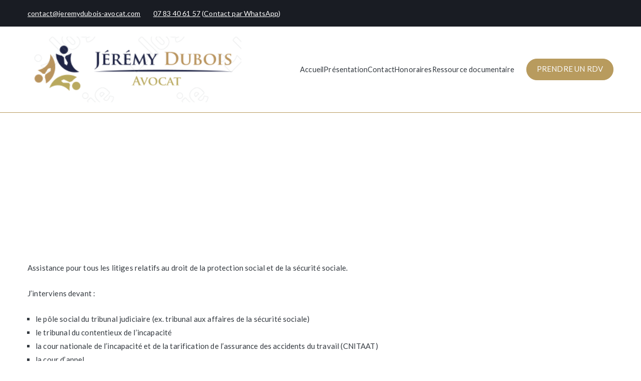

--- FILE ---
content_type: text/html; charset=UTF-8
request_url: https://jeremydubois-avocat.com/droit-de-la-protection-sociale-et-de-la-securite-sociale/
body_size: 13953
content:

<!doctype html>
		<html lang="fr-FR">
		
	<head>

				<meta charset="UTF-8">
		<meta name="viewport" content="width=device-width, initial-scale=1">
		<link rel="profile" href="http://gmpg.org/xfn/11">
		
		<meta name='robots' content='index, follow, max-image-preview:large, max-snippet:-1, max-video-preview:-1' />

	<!-- This site is optimized with the Yoast SEO plugin v22.0 - https://yoast.com/wordpress/plugins/seo/ -->
	<title>Droit de la protection sociale et de la sécurité sociale - Jérémy Dubois - Avocat</title>
	<link rel="canonical" href="https://jeremydubois-avocat.com/droit-de-la-protection-sociale-et-de-la-securite-sociale/" />
	<meta property="og:locale" content="fr_FR" />
	<meta property="og:type" content="article" />
	<meta property="og:title" content="Droit de la protection sociale et de la sécurité sociale - Jérémy Dubois - Avocat" />
	<meta property="og:description" content="Assistance pour tous les litiges relatifs au droit de la protection social et de la sécurité sociale. J’interviens devant : le pôle social du tribunal judiciaire (ex. tribunal aux affaires de la sécurité sociale) le tribunal du contentieux de l’incapacité la cour nationale de l’incapacité et de la tarification de l’assurance des accidents du travail [&hellip;]" />
	<meta property="og:url" content="https://jeremydubois-avocat.com/droit-de-la-protection-sociale-et-de-la-securite-sociale/" />
	<meta property="og:site_name" content="Jérémy Dubois - Avocat" />
	<meta property="article:modified_time" content="2022-03-07T14:05:56+00:00" />
	<meta name="twitter:card" content="summary_large_image" />
	<script type="application/ld+json" class="yoast-schema-graph">{"@context":"https://schema.org","@graph":[{"@type":"WebPage","@id":"https://jeremydubois-avocat.com/droit-de-la-protection-sociale-et-de-la-securite-sociale/","url":"https://jeremydubois-avocat.com/droit-de-la-protection-sociale-et-de-la-securite-sociale/","name":"Droit de la protection sociale et de la sécurité sociale - Jérémy Dubois - Avocat","isPartOf":{"@id":"https://jeremydubois-avocat.com/#website"},"datePublished":"2022-03-07T13:32:34+00:00","dateModified":"2022-03-07T14:05:56+00:00","breadcrumb":{"@id":"https://jeremydubois-avocat.com/droit-de-la-protection-sociale-et-de-la-securite-sociale/#breadcrumb"},"inLanguage":"fr-FR","potentialAction":[{"@type":"ReadAction","target":["https://jeremydubois-avocat.com/droit-de-la-protection-sociale-et-de-la-securite-sociale/"]}]},{"@type":"BreadcrumbList","@id":"https://jeremydubois-avocat.com/droit-de-la-protection-sociale-et-de-la-securite-sociale/#breadcrumb","itemListElement":[{"@type":"ListItem","position":1,"name":"Accueil","item":"https://jeremydubois-avocat.com/"},{"@type":"ListItem","position":2,"name":"Droit de la protection sociale et de la sécurité sociale"}]},{"@type":"WebSite","@id":"https://jeremydubois-avocat.com/#website","url":"https://jeremydubois-avocat.com/","name":"Jérémy Dubois - Avocat","description":"Avocat au barreau des Pyrénées-Orientales","publisher":{"@id":"https://jeremydubois-avocat.com/#organization"},"potentialAction":[{"@type":"SearchAction","target":{"@type":"EntryPoint","urlTemplate":"https://jeremydubois-avocat.com/?s={search_term_string}"},"query-input":"required name=search_term_string"}],"inLanguage":"fr-FR"},{"@type":"Organization","@id":"https://jeremydubois-avocat.com/#organization","name":"Jérémy Dubois - Avocat","url":"https://jeremydubois-avocat.com/","logo":{"@type":"ImageObject","inLanguage":"fr-FR","@id":"https://jeremydubois-avocat.com/#/schema/logo/image/","url":"https://jeremydubois-avocat.com/wp-content/uploads/2022/03/cropped-Logo4.png","contentUrl":"https://jeremydubois-avocat.com/wp-content/uploads/2022/03/cropped-Logo4.png","width":427,"height":131,"caption":"Jérémy Dubois - Avocat"},"image":{"@id":"https://jeremydubois-avocat.com/#/schema/logo/image/"}}]}</script>
	<!-- / Yoast SEO plugin. -->


<link rel='dns-prefetch' href='//fonts.googleapis.com' />
<link rel="alternate" type="application/rss+xml" title="Jérémy Dubois - Avocat &raquo; Flux" href="https://jeremydubois-avocat.com/feed/" />
<link rel="alternate" type="application/rss+xml" title="Jérémy Dubois - Avocat &raquo; Flux des commentaires" href="https://jeremydubois-avocat.com/comments/feed/" />
<link rel="alternate" title="oEmbed (JSON)" type="application/json+oembed" href="https://jeremydubois-avocat.com/wp-json/oembed/1.0/embed?url=https%3A%2F%2Fjeremydubois-avocat.com%2Fdroit-de-la-protection-sociale-et-de-la-securite-sociale%2F" />
<link rel="alternate" title="oEmbed (XML)" type="text/xml+oembed" href="https://jeremydubois-avocat.com/wp-json/oembed/1.0/embed?url=https%3A%2F%2Fjeremydubois-avocat.com%2Fdroit-de-la-protection-sociale-et-de-la-securite-sociale%2F&#038;format=xml" />
<style id='wp-img-auto-sizes-contain-inline-css' type='text/css'>
img:is([sizes=auto i],[sizes^="auto," i]){contain-intrinsic-size:3000px 1500px}
/*# sourceURL=wp-img-auto-sizes-contain-inline-css */
</style>
<style id='wp-emoji-styles-inline-css' type='text/css'>

	img.wp-smiley, img.emoji {
		display: inline !important;
		border: none !important;
		box-shadow: none !important;
		height: 1em !important;
		width: 1em !important;
		margin: 0 0.07em !important;
		vertical-align: -0.1em !important;
		background: none !important;
		padding: 0 !important;
	}
/*# sourceURL=wp-emoji-styles-inline-css */
</style>
<link rel='stylesheet' id='wp-block-library-css' href='https://jeremydubois-avocat.com/wp-includes/css/dist/block-library/style.min.css?ver=6.9' type='text/css' media='all' />
<style id='wp-block-heading-inline-css' type='text/css'>
h1:where(.wp-block-heading).has-background,h2:where(.wp-block-heading).has-background,h3:where(.wp-block-heading).has-background,h4:where(.wp-block-heading).has-background,h5:where(.wp-block-heading).has-background,h6:where(.wp-block-heading).has-background{padding:1.25em 2.375em}h1.has-text-align-left[style*=writing-mode]:where([style*=vertical-lr]),h1.has-text-align-right[style*=writing-mode]:where([style*=vertical-rl]),h2.has-text-align-left[style*=writing-mode]:where([style*=vertical-lr]),h2.has-text-align-right[style*=writing-mode]:where([style*=vertical-rl]),h3.has-text-align-left[style*=writing-mode]:where([style*=vertical-lr]),h3.has-text-align-right[style*=writing-mode]:where([style*=vertical-rl]),h4.has-text-align-left[style*=writing-mode]:where([style*=vertical-lr]),h4.has-text-align-right[style*=writing-mode]:where([style*=vertical-rl]),h5.has-text-align-left[style*=writing-mode]:where([style*=vertical-lr]),h5.has-text-align-right[style*=writing-mode]:where([style*=vertical-rl]),h6.has-text-align-left[style*=writing-mode]:where([style*=vertical-lr]),h6.has-text-align-right[style*=writing-mode]:where([style*=vertical-rl]){rotate:180deg}
/*# sourceURL=https://jeremydubois-avocat.com/wp-includes/blocks/heading/style.min.css */
</style>
<style id='global-styles-inline-css' type='text/css'>
:root{--wp--preset--aspect-ratio--square: 1;--wp--preset--aspect-ratio--4-3: 4/3;--wp--preset--aspect-ratio--3-4: 3/4;--wp--preset--aspect-ratio--3-2: 3/2;--wp--preset--aspect-ratio--2-3: 2/3;--wp--preset--aspect-ratio--16-9: 16/9;--wp--preset--aspect-ratio--9-16: 9/16;--wp--preset--color--black: #000000;--wp--preset--color--cyan-bluish-gray: #abb8c3;--wp--preset--color--white: #ffffff;--wp--preset--color--pale-pink: #f78da7;--wp--preset--color--vivid-red: #cf2e2e;--wp--preset--color--luminous-vivid-orange: #ff6900;--wp--preset--color--luminous-vivid-amber: #fcb900;--wp--preset--color--light-green-cyan: #7bdcb5;--wp--preset--color--vivid-green-cyan: #00d084;--wp--preset--color--pale-cyan-blue: #8ed1fc;--wp--preset--color--vivid-cyan-blue: #0693e3;--wp--preset--color--vivid-purple: #9b51e0;--wp--preset--gradient--vivid-cyan-blue-to-vivid-purple: linear-gradient(135deg,rgb(6,147,227) 0%,rgb(155,81,224) 100%);--wp--preset--gradient--light-green-cyan-to-vivid-green-cyan: linear-gradient(135deg,rgb(122,220,180) 0%,rgb(0,208,130) 100%);--wp--preset--gradient--luminous-vivid-amber-to-luminous-vivid-orange: linear-gradient(135deg,rgb(252,185,0) 0%,rgb(255,105,0) 100%);--wp--preset--gradient--luminous-vivid-orange-to-vivid-red: linear-gradient(135deg,rgb(255,105,0) 0%,rgb(207,46,46) 100%);--wp--preset--gradient--very-light-gray-to-cyan-bluish-gray: linear-gradient(135deg,rgb(238,238,238) 0%,rgb(169,184,195) 100%);--wp--preset--gradient--cool-to-warm-spectrum: linear-gradient(135deg,rgb(74,234,220) 0%,rgb(151,120,209) 20%,rgb(207,42,186) 40%,rgb(238,44,130) 60%,rgb(251,105,98) 80%,rgb(254,248,76) 100%);--wp--preset--gradient--blush-light-purple: linear-gradient(135deg,rgb(255,206,236) 0%,rgb(152,150,240) 100%);--wp--preset--gradient--blush-bordeaux: linear-gradient(135deg,rgb(254,205,165) 0%,rgb(254,45,45) 50%,rgb(107,0,62) 100%);--wp--preset--gradient--luminous-dusk: linear-gradient(135deg,rgb(255,203,112) 0%,rgb(199,81,192) 50%,rgb(65,88,208) 100%);--wp--preset--gradient--pale-ocean: linear-gradient(135deg,rgb(255,245,203) 0%,rgb(182,227,212) 50%,rgb(51,167,181) 100%);--wp--preset--gradient--electric-grass: linear-gradient(135deg,rgb(202,248,128) 0%,rgb(113,206,126) 100%);--wp--preset--gradient--midnight: linear-gradient(135deg,rgb(2,3,129) 0%,rgb(40,116,252) 100%);--wp--preset--font-size--small: 13px;--wp--preset--font-size--medium: 20px;--wp--preset--font-size--large: 36px;--wp--preset--font-size--x-large: 42px;--wp--preset--spacing--20: 0.44rem;--wp--preset--spacing--30: 0.67rem;--wp--preset--spacing--40: 1rem;--wp--preset--spacing--50: 1.5rem;--wp--preset--spacing--60: 2.25rem;--wp--preset--spacing--70: 3.38rem;--wp--preset--spacing--80: 5.06rem;--wp--preset--shadow--natural: 6px 6px 9px rgba(0, 0, 0, 0.2);--wp--preset--shadow--deep: 12px 12px 50px rgba(0, 0, 0, 0.4);--wp--preset--shadow--sharp: 6px 6px 0px rgba(0, 0, 0, 0.2);--wp--preset--shadow--outlined: 6px 6px 0px -3px rgb(255, 255, 255), 6px 6px rgb(0, 0, 0);--wp--preset--shadow--crisp: 6px 6px 0px rgb(0, 0, 0);}:root { --wp--style--global--content-size: 760px;--wp--style--global--wide-size: 1160px; }:where(body) { margin: 0; }.wp-site-blocks > .alignleft { float: left; margin-right: 2em; }.wp-site-blocks > .alignright { float: right; margin-left: 2em; }.wp-site-blocks > .aligncenter { justify-content: center; margin-left: auto; margin-right: auto; }:where(.wp-site-blocks) > * { margin-block-start: 24px; margin-block-end: 0; }:where(.wp-site-blocks) > :first-child { margin-block-start: 0; }:where(.wp-site-blocks) > :last-child { margin-block-end: 0; }:root { --wp--style--block-gap: 24px; }:root :where(.is-layout-flow) > :first-child{margin-block-start: 0;}:root :where(.is-layout-flow) > :last-child{margin-block-end: 0;}:root :where(.is-layout-flow) > *{margin-block-start: 24px;margin-block-end: 0;}:root :where(.is-layout-constrained) > :first-child{margin-block-start: 0;}:root :where(.is-layout-constrained) > :last-child{margin-block-end: 0;}:root :where(.is-layout-constrained) > *{margin-block-start: 24px;margin-block-end: 0;}:root :where(.is-layout-flex){gap: 24px;}:root :where(.is-layout-grid){gap: 24px;}.is-layout-flow > .alignleft{float: left;margin-inline-start: 0;margin-inline-end: 2em;}.is-layout-flow > .alignright{float: right;margin-inline-start: 2em;margin-inline-end: 0;}.is-layout-flow > .aligncenter{margin-left: auto !important;margin-right: auto !important;}.is-layout-constrained > .alignleft{float: left;margin-inline-start: 0;margin-inline-end: 2em;}.is-layout-constrained > .alignright{float: right;margin-inline-start: 2em;margin-inline-end: 0;}.is-layout-constrained > .aligncenter{margin-left: auto !important;margin-right: auto !important;}.is-layout-constrained > :where(:not(.alignleft):not(.alignright):not(.alignfull)){max-width: var(--wp--style--global--content-size);margin-left: auto !important;margin-right: auto !important;}.is-layout-constrained > .alignwide{max-width: var(--wp--style--global--wide-size);}body .is-layout-flex{display: flex;}.is-layout-flex{flex-wrap: wrap;align-items: center;}.is-layout-flex > :is(*, div){margin: 0;}body .is-layout-grid{display: grid;}.is-layout-grid > :is(*, div){margin: 0;}body{padding-top: 0px;padding-right: 0px;padding-bottom: 0px;padding-left: 0px;}a:where(:not(.wp-element-button)){text-decoration: underline;}:root :where(.wp-element-button, .wp-block-button__link){background-color: #32373c;border-width: 0;color: #fff;font-family: inherit;font-size: inherit;font-style: inherit;font-weight: inherit;letter-spacing: inherit;line-height: inherit;padding-top: calc(0.667em + 2px);padding-right: calc(1.333em + 2px);padding-bottom: calc(0.667em + 2px);padding-left: calc(1.333em + 2px);text-decoration: none;text-transform: inherit;}.has-black-color{color: var(--wp--preset--color--black) !important;}.has-cyan-bluish-gray-color{color: var(--wp--preset--color--cyan-bluish-gray) !important;}.has-white-color{color: var(--wp--preset--color--white) !important;}.has-pale-pink-color{color: var(--wp--preset--color--pale-pink) !important;}.has-vivid-red-color{color: var(--wp--preset--color--vivid-red) !important;}.has-luminous-vivid-orange-color{color: var(--wp--preset--color--luminous-vivid-orange) !important;}.has-luminous-vivid-amber-color{color: var(--wp--preset--color--luminous-vivid-amber) !important;}.has-light-green-cyan-color{color: var(--wp--preset--color--light-green-cyan) !important;}.has-vivid-green-cyan-color{color: var(--wp--preset--color--vivid-green-cyan) !important;}.has-pale-cyan-blue-color{color: var(--wp--preset--color--pale-cyan-blue) !important;}.has-vivid-cyan-blue-color{color: var(--wp--preset--color--vivid-cyan-blue) !important;}.has-vivid-purple-color{color: var(--wp--preset--color--vivid-purple) !important;}.has-black-background-color{background-color: var(--wp--preset--color--black) !important;}.has-cyan-bluish-gray-background-color{background-color: var(--wp--preset--color--cyan-bluish-gray) !important;}.has-white-background-color{background-color: var(--wp--preset--color--white) !important;}.has-pale-pink-background-color{background-color: var(--wp--preset--color--pale-pink) !important;}.has-vivid-red-background-color{background-color: var(--wp--preset--color--vivid-red) !important;}.has-luminous-vivid-orange-background-color{background-color: var(--wp--preset--color--luminous-vivid-orange) !important;}.has-luminous-vivid-amber-background-color{background-color: var(--wp--preset--color--luminous-vivid-amber) !important;}.has-light-green-cyan-background-color{background-color: var(--wp--preset--color--light-green-cyan) !important;}.has-vivid-green-cyan-background-color{background-color: var(--wp--preset--color--vivid-green-cyan) !important;}.has-pale-cyan-blue-background-color{background-color: var(--wp--preset--color--pale-cyan-blue) !important;}.has-vivid-cyan-blue-background-color{background-color: var(--wp--preset--color--vivid-cyan-blue) !important;}.has-vivid-purple-background-color{background-color: var(--wp--preset--color--vivid-purple) !important;}.has-black-border-color{border-color: var(--wp--preset--color--black) !important;}.has-cyan-bluish-gray-border-color{border-color: var(--wp--preset--color--cyan-bluish-gray) !important;}.has-white-border-color{border-color: var(--wp--preset--color--white) !important;}.has-pale-pink-border-color{border-color: var(--wp--preset--color--pale-pink) !important;}.has-vivid-red-border-color{border-color: var(--wp--preset--color--vivid-red) !important;}.has-luminous-vivid-orange-border-color{border-color: var(--wp--preset--color--luminous-vivid-orange) !important;}.has-luminous-vivid-amber-border-color{border-color: var(--wp--preset--color--luminous-vivid-amber) !important;}.has-light-green-cyan-border-color{border-color: var(--wp--preset--color--light-green-cyan) !important;}.has-vivid-green-cyan-border-color{border-color: var(--wp--preset--color--vivid-green-cyan) !important;}.has-pale-cyan-blue-border-color{border-color: var(--wp--preset--color--pale-cyan-blue) !important;}.has-vivid-cyan-blue-border-color{border-color: var(--wp--preset--color--vivid-cyan-blue) !important;}.has-vivid-purple-border-color{border-color: var(--wp--preset--color--vivid-purple) !important;}.has-vivid-cyan-blue-to-vivid-purple-gradient-background{background: var(--wp--preset--gradient--vivid-cyan-blue-to-vivid-purple) !important;}.has-light-green-cyan-to-vivid-green-cyan-gradient-background{background: var(--wp--preset--gradient--light-green-cyan-to-vivid-green-cyan) !important;}.has-luminous-vivid-amber-to-luminous-vivid-orange-gradient-background{background: var(--wp--preset--gradient--luminous-vivid-amber-to-luminous-vivid-orange) !important;}.has-luminous-vivid-orange-to-vivid-red-gradient-background{background: var(--wp--preset--gradient--luminous-vivid-orange-to-vivid-red) !important;}.has-very-light-gray-to-cyan-bluish-gray-gradient-background{background: var(--wp--preset--gradient--very-light-gray-to-cyan-bluish-gray) !important;}.has-cool-to-warm-spectrum-gradient-background{background: var(--wp--preset--gradient--cool-to-warm-spectrum) !important;}.has-blush-light-purple-gradient-background{background: var(--wp--preset--gradient--blush-light-purple) !important;}.has-blush-bordeaux-gradient-background{background: var(--wp--preset--gradient--blush-bordeaux) !important;}.has-luminous-dusk-gradient-background{background: var(--wp--preset--gradient--luminous-dusk) !important;}.has-pale-ocean-gradient-background{background: var(--wp--preset--gradient--pale-ocean) !important;}.has-electric-grass-gradient-background{background: var(--wp--preset--gradient--electric-grass) !important;}.has-midnight-gradient-background{background: var(--wp--preset--gradient--midnight) !important;}.has-small-font-size{font-size: var(--wp--preset--font-size--small) !important;}.has-medium-font-size{font-size: var(--wp--preset--font-size--medium) !important;}.has-large-font-size{font-size: var(--wp--preset--font-size--large) !important;}.has-x-large-font-size{font-size: var(--wp--preset--font-size--x-large) !important;}
/*# sourceURL=global-styles-inline-css */
</style>

<link rel='stylesheet' id='contact-form-7-css' href='https://jeremydubois-avocat.com/wp-content/plugins/contact-form-7/includes/css/styles.css?ver=5.8.7' type='text/css' media='all' />
<link rel='stylesheet' id='dashicons-css' href='https://jeremydubois-avocat.com/wp-includes/css/dashicons.min.css?ver=6.9' type='text/css' media='all' />
<link rel='stylesheet' id='everest-forms-general-css' href='https://jeremydubois-avocat.com/wp-content/plugins/everest-forms/assets/css/everest-forms.css?ver=2.0.6' type='text/css' media='all' />
<link rel='stylesheet' id='font-awesome-all-css' href='https://jeremydubois-avocat.com/wp-content/themes/zakra/assets/lib/font-awesome/css/all.min.css?ver=6.2.4' type='text/css' media='all' />
<link rel='stylesheet' id='font-awesome-solid-css' href='https://jeremydubois-avocat.com/wp-content/themes/zakra/assets/lib/font-awesome/css/solid.min.css?ver=6.2.4' type='text/css' media='all' />
<link rel='stylesheet' id='font-awesome-4-css' href='https://jeremydubois-avocat.com/wp-content/themes/zakra/assets/lib/font-awesome/css/font-awesome.min.css?ver=4.7.0' type='text/css' media='all' />
<link rel='stylesheet' id='zakra-style-css' href='https://jeremydubois-avocat.com/wp-content/themes/zakra/style.css?ver=3.0.9' type='text/css' media='all' />
<style id='zakra-style-inline-css' type='text/css'>
@media screen and (min-width: 768px) {.zak-primary{width:70%;}}a:hover, a:focus,
				.zak-primary-nav ul li:hover > a,
				.zak-primary-nav ul .current_page_item > a,
				.zak-entry-summary a,
				.zak-entry-meta a, .zak-post-content .zak-entry-footer a:hover,
				.pagebuilder-content a, .zak-style-2 .zak-entry-meta span,
				.zak-style-2 .zak-entry-meta a, 
				.entry-title:hover a,
				.zak-breadcrumbs .trail-items a,
				.breadcrumbs .trail-items a,
				.entry-content a,
				.edit-link a,
				.zak-footer-bar a:hover,
				.widget li a,
				#comments .comment-content a,
				#comments .reply,
				button:hover,
				.zak-button:hover,
				.zak-entry-footer .edit-link a,
				.zak-header-action .yith-wcwl-items-count .yith-wcwl-icon span,
				.pagebuilder-content a, .zak-entry-footer a,
				.zak-header-buttons .zak-header-button--2 .zak-button,
				.zak-header-buttons .zak-header-button .zak-button:hover{color:#b89b5e;}.zak-post-content .entry-button:hover .zak-icon,
				.zak-error-404 .zak-button:hover svg,
				.zak-style-2 .zak-entry-meta span .zak-icon,
				.entry-button .zak-icon{fill:#b89b5e;}blockquote, .wp-block-quote,
				button, input[type="button"],
				input[type="reset"],
				input[type="submit"],
				.wp-block-button .wp-block-button__link,
				blockquote.has-text-align-right, .wp-block-quote.has-text-align-right,
				button:hover,
				.wp-block-button .wp-block-button__link:hover,
				.zak-button:hover,
				.zak-header-buttons .zak-header-button .zak-button,
				.zak-header-buttons .zak-header-button.zak-header-button--2 .zak-button,
				.zak-header-buttons .zak-header-button .zak-button:hover{border-color:#b89b5e;}.zak-primary-nav.zak-layout-1-style-2 > ul > li.current_page_item > a::before,
				.zak-primary-nav.zak-layout-1-style-2 > ul a:hover::before,
				.zak-primary-nav.zak-layout-1-style-2 > ul > li.current-menu-item > a::before, 
				.zak-primary-nav.zak-layout-1-style-3 > ul > li.current_page_item > a::before,
				.zak-primary-nav.zak-layout-1-style-3 > ul > li.current-menu-item > a::before, 
				.zak-primary-nav.zak-layout-1-style-4 > ul > li.current_page_item > a::before,
				.zak-primary-nav.zak-layout-1-style-4 > ul > li.current-menu-item > a::before, 
				.zak-scroll-to-top:hover, button, input[type="button"], input[type="reset"],
				input[type="submit"], .zak-header-buttons .zak-header-button--1 .zak-button,
				.wp-block-button .wp-block-button__link,
				.zak-menu-item-cart .cart-page-link .count,
				.widget .wp-block-heading::before,
				#comments .comments-title::before,
				#comments .comment-reply-title::before,
				.widget .widget-title::before{background-color:#b89b5e;}button, input[type="button"],
				input[type="reset"],
				input[type="submit"],
				.wp-block-button .wp-block-button__link,
				.zak-button{border-color:#b89b5e;background-color:#b89b5e;}body{color:#343a40;}.zak-header, .zak-post, .zak-secondary, .zak-footer-bar, .zak-primary-nav .sub-menu, .zak-primary-nav .sub-menu li, .posts-navigation, #comments, .post-navigation, blockquote, .wp-block-quote, .zak-posts .zak-post{border-color:#b89b5e;}hr .zak-container--separate, {background-color:#b89b5e;}.entry-content a{color:#269bd1;}.zak-entry-footer a:hover,
				.entry-button:hover,
				.zak-entry-footer a:hover,
				.entry-content a:hover,
				.pagebuilder-content a:hover, .pagebuilder-content a:hover{color:#1e7ba6;}.entry-button:hover .zak-icon{fill:#1e7ba6;}body{font-family:Lato;font-weight:400;font-size:15px;line-height:1.8;}h1, h2, h3, h4, h5, h6{font-family:-apple-system, blinkmacsystemfont, segoe ui, roboto, oxygen-sans, ubuntu, cantarell, helvetica neue, helvetica, arial, sans-serif;font-weight:400;line-height:1.3;}h1{font-family:Playfair Display;font-weight:700;font-size:3.6rem;line-height:1.3;}h2{font-weight:500;font-size:3.24rem;line-height:1.3;}h3{font-weight:500;font-size:2.88rem;line-height:1.3;}h4{font-weight:500;font-size:2.52rem;line-height:1.3;}h5{font-weight:500;font-size:1.89072rem;line-height:1.3;}h6{font-weight:500;font-size:1.62rem;line-height:1.3;}button, input[type="button"], input[type="reset"], input[type="submit"], #infinite-handle span, .wp-block-button .wp-block-button__link{background-color:#b89b5e;}button:hover, input[type="button"]:hover, input[type="reset"]:hover, input[type="submit"]:hover, #infinite-handle span:hover, .wp-block-button .wp-block-button__link:hover{background-color:rgba(183,135,33,0.93);}.site-title{color:#blank;}.zak-header .zak-top-bar{color:#ffffff;}.zak-header .zak-top-bar{background-color:#191c23;background-size:contain;}.zak-main-header{background-color:#ffffff;background-size:contain;}.zak-header-buttons .zak-header-button.zak-header-button--1 .zak-button{padding-top:6px;padding-right:20px;padding-bottom:8px;padding-left:20px;}.zak-header-buttons .zak-header-button.zak-header-button--1 .zak-button:hover{color:#1c1c1c;}.zak-header-buttons .zak-header-button.zak-header-button--1 .zak-button{background-color:#b89b5e;}.zak-header-buttons .zak-header-button.zak-header-button--1 .zak-button:hover{background-color:rgba(183,135,33,0.93);}.zak-header-buttons .zak-header-button.zak-header-button--1 .zak-button{border-radius:22px;}.zak-primary-nav ul li a, .zak-primary-nav.zak-menu-item--layout-2 > ul > li > a{color:#343a40;}.zak-primary-nav ul li .zak-icon, .zak-primary-nav.zak-menu-item--layout-2 > ul > li > .zak-icon{fill:#343a40;}.zak-primary-nav ul li:hover > a, .zak-primary-nav.zak-menu-item--layout-2 > ul > li:hover > a{color:#b89b5e;}.zak-primary-nav ul li:hover > .zak-icon, .zak-primary-nav.zak-menu-item--layout-2 > ul > li:hover > .zak-icon{fill:#b89b5e;}.zak-primary-nav ul li:active > a, .zak-primary-nav ul > li:not(.zak-header-button).current_page_item > a, .zak-primary-nav ul > li:not(.zak-header-button).current_page_ancestor > a, .zak-primary-nav ul > li:not(.zak-header-button).current-menu-item > a, .zak-primary-nav ul > li:not(.zak-header-button).current-menu-ancestor > a{color:#b89b5e;}.zak-primary-nav.zak-layout-1-style-2 ul > li:not(.zak-header-button).current_page_item > a::before, .zak-primary-nav.zak-layout-1-style-2 ul > li:not(.zak-header-button).current_page_ancestor > a::before, .zak-primary-nav.zak-layout-1-style-2 ul > li:not(.zak-header-button).current-menu-item > a::before, .zak-primary-nav.zak-layout-1-style-2 ul > li:not(.zak-header-button).current-menu-ancestor > a::before, .zak-primary-nav.zak-layout-1-style-3 ul > li:not(.zak-header-button).current_page_item > a::before, .zak-primary-nav.zak-layout-1-style-3 ul > li:not(.zak-header-button).current_page_ancestor > a::before, .zak-primary-nav.zak-layout-1-style-3 ul > li:not(.zak-header-button).current-menu-item > a::before, .zak-primary-nav.zak-layout-1-style-3 ul > li:not(.zak-header-button).current-menu-ancestor > a::before, .zak-primary-nav.zak-layout-1-style-4 ul > li:not(.zak-header-button).current_page_item > a::before, .zak-primary-nav.zak-layout-1-style-4 ul > li:not(.zak-header-button).current_page_ancestor > a::before, .zak-primary-nav.zak-layout-1-style-4 ul > li:not(.zak-header-button).current-menu-item > a::before, .zak-primary-nav.zak-layout-1-style-4 ul > li:not(.zak-header-button).current-menu-ancestor > a::before{background-color:#b89b5e;}.zak-primary-nav ul li:hover > .zak-icon, .zak-primary-nav.zak-menu-item--layout-2 > ul > li span{fill:#b89b5e;}.zak-primary-nav ul li a{font-family:Lato;font-weight:400;font-size:1.44rem;line-height:1.8;}.has-page-header .zak-page-header{padding-top:80px;padding-right:0px;padding-bottom:80px;padding-left:0px;}.zak-page-header .breadcrumb-trail ul li{font-size:18px;}.zak-page-header .zak-page-title, .zakra-single-article .zak-entry-header .entry-title{color:#ffffff;}.zak-page-header, .zak-container--separate .zak-page-header{background-color:#ffffff;background-image:url(https://zakrademos.com/lawyer/wp-content/uploads/sites/22/2019/06/pageheader-banner.jpg);background-position:center center;background-size:cover;background-repeat:no-repeat;}.zak-page-header .breadcrumb-trail ul li{color:#ffffff;}.zak-page-header .breadcrumb-trail ul li::after{color:#ffffff;}.zak-page-header .breadcrumb-trail ul li a{color:#ffffff;}.zak-page-header .zak-page-title, .zakra-single-article .zak-entry-header .entry-title{font-weight:500;font-size:34px;line-height:1.3;}.entry-title:not(.zak-page-title){font-family:Playfair Display;font-weight:700;font-size:30px;line-height:1.3;}.zak-secondary .widget .widget-title, .zak-secondary .widget .wp-block-heading{font-family:Playfair Display;font-weight:700;font-size:2.16rem;line-height:1.7;}.zak-secondary .widget, .zak-secondary .widget li a{font-family:Lato;font-weight:400;font-size:1.44rem;line-height:1.7;}.zak-footer-cols{background-color:#191c23;}.zak-footer .zak-footer-cols .widget-title, .zak-footer-cols h1, .zak-footer-cols h2, .zak-footer-cols h3, .zak-footer-cols h4, .zak-footer-cols h5, .zak-footer-cols h6{color:#ffffff;}.zak-footer .zak-footer-cols, .zak-footer .zak-footer-cols p{color:#ffffff;}.zak-footer .zak-footer-cols a, .zak-footer-col .widget ul a{color:#ffffff;}.zak-footer .zak-footer-cols a:hover, .zak-footer-col .widget ul a:hover, .zak-footer .zak-footer-cols a:focus{color:#b89b5e;}.zak-footer-cols{border-top-width:0px;}.zak-footer-cols{border-top-color:#303339;}.zak-footer-cols ul li{border-bottom-width:0px;}.zak-footer-bar{background-color:#1d2027;}.zak-footer-bar{color:#b89b5e;}.zak-footer-bar a{color:#3f444f;}.zak-footer-bar a:hover, .zak-footer-bar a:focus{color:#b89b5e;}.zak-scroll-to-top{background-color:#b89b5e;}.zak-scroll-to-top:hover{background-color:#ffffff;}.zak-scroll-to-top:hover{color:#000000;}.zak-scroll-to-top:hover .zak-icon{fill:#000000;}
/*# sourceURL=zakra-style-inline-css */
</style>
<link rel='stylesheet' id='zakra_googlefonts-css' href='//fonts.googleapis.com/css?family=Lato%3A400%7C-apple-system%3A400%7CPlayfair+Display%3A700&#038;1&#038;display=swap&#038;ver=3.0.9' type='text/css' media='all' />
<link rel='stylesheet' id='elementor-icons-css' href='https://jeremydubois-avocat.com/wp-content/plugins/elementor/assets/lib/eicons/css/elementor-icons.min.css?ver=5.27.0' type='text/css' media='all' />
<link rel='stylesheet' id='elementor-frontend-css' href='https://jeremydubois-avocat.com/wp-content/plugins/elementor/assets/css/frontend-lite.min.css?ver=3.19.2' type='text/css' media='all' />
<link rel='stylesheet' id='swiper-css' href='https://jeremydubois-avocat.com/wp-content/plugins/elementor/assets/lib/swiper/css/swiper.min.css?ver=5.3.6' type='text/css' media='all' />
<link rel='stylesheet' id='elementor-post-975-css' href='https://jeremydubois-avocat.com/wp-content/uploads/elementor/css/post-975.css?ver=1707412127' type='text/css' media='all' />
<link rel='stylesheet' id='font-awesome-5-all-css' href='https://jeremydubois-avocat.com/wp-content/plugins/elementor/assets/lib/font-awesome/css/all.min.css?ver=3.19.2' type='text/css' media='all' />
<link rel='stylesheet' id='font-awesome-4-shim-css' href='https://jeremydubois-avocat.com/wp-content/plugins/elementor/assets/lib/font-awesome/css/v4-shims.min.css?ver=3.19.2' type='text/css' media='all' />
<link rel='stylesheet' id='elementor-global-css' href='https://jeremydubois-avocat.com/wp-content/uploads/elementor/css/global.css?ver=1707412127' type='text/css' media='all' />
<link rel='stylesheet' id='wp-block-paragraph-css' href='https://jeremydubois-avocat.com/wp-includes/blocks/paragraph/style.min.css?ver=6.9' type='text/css' media='all' />
<link rel='stylesheet' id='wp-block-list-css' href='https://jeremydubois-avocat.com/wp-includes/blocks/list/style.min.css?ver=6.9' type='text/css' media='all' />
<link rel='stylesheet' id='google-fonts-1-css' href='https://fonts.googleapis.com/css?family=Playfair+Display%3A100%2C100italic%2C200%2C200italic%2C300%2C300italic%2C400%2C400italic%2C500%2C500italic%2C600%2C600italic%2C700%2C700italic%2C800%2C800italic%2C900%2C900italic%7CLato%3A100%2C100italic%2C200%2C200italic%2C300%2C300italic%2C400%2C400italic%2C500%2C500italic%2C600%2C600italic%2C700%2C700italic%2C800%2C800italic%2C900%2C900italic&#038;display=auto&#038;ver=6.9' type='text/css' media='all' />
<link rel="preconnect" href="https://fonts.gstatic.com/" crossorigin><script type="text/javascript" src="https://jeremydubois-avocat.com/wp-content/plugins/elementor/assets/lib/font-awesome/js/v4-shims.min.js?ver=3.19.2" id="font-awesome-4-shim-js"></script>
<link rel="https://api.w.org/" href="https://jeremydubois-avocat.com/wp-json/" /><link rel="alternate" title="JSON" type="application/json" href="https://jeremydubois-avocat.com/wp-json/wp/v2/pages/16" /><link rel="EditURI" type="application/rsd+xml" title="RSD" href="https://jeremydubois-avocat.com/xmlrpc.php?rsd" />
<meta name="generator" content="WordPress 6.9" />
<meta name="generator" content="Everest Forms 2.0.6" />
<link rel='shortlink' href='https://jeremydubois-avocat.com/?p=16' />
<meta name="generator" content="Elementor 3.19.2; features: e_optimized_assets_loading, e_optimized_css_loading, additional_custom_breakpoints, block_editor_assets_optimize, e_image_loading_optimization; settings: css_print_method-external, google_font-enabled, font_display-auto">

		<style type="text/css">
			            .site-title {
                position: absolute;
                clip: rect(1px, 1px, 1px, 1px);
            }

			
			            .site-description {
                position: absolute;
                clip: rect(1px, 1px, 1px, 1px);
            }

					</style>

		<link rel="icon" href="https://jeremydubois-avocat.com/wp-content/uploads/2023/12/favicon.png" sizes="32x32" />
<link rel="icon" href="https://jeremydubois-avocat.com/wp-content/uploads/2023/12/favicon.png" sizes="192x192" />
<link rel="apple-touch-icon" href="https://jeremydubois-avocat.com/wp-content/uploads/2023/12/favicon.png" />
<meta name="msapplication-TileImage" content="https://jeremydubois-avocat.com/wp-content/uploads/2023/12/favicon.png" />
		<style type="text/css" id="wp-custom-css">
			.header-bar-social-icons {
	float: right;
}
.header-bar-social-icons i {
	padding-left: 15px;
	color: #ffffff;
}
.mc4wp-form{text-align:center}.mc4wp-form input[type="submit"] {background-color:#b89b5e; padding: 10px 36px;}.mc4wp-form-fields{display:flex;}

#zak-secondary{display:none;}
#zak-primary {width: 100%;}
.page-id-979 .elementor-element-populated{
	margin-bottom:30px!important;
}
.page-id-797 .elementor-element-5d50bac{
	padding-top:20px!important;padding-bottom:20px!important;
}
.zak-footer-cols {
	padding-bottom: 36px;
}
.zak-footer-cols .menu-domaines-dintervention-container ul li{
	line-height: 1.2 !important;
}
#block-19, #post-43 {
    margin-top: -30px!important;
}
.page-id-39 #zak-content{
background-color:#1d2027;}
.page-id-43 #zak-content{
background-color:#1d2027;}

.page-id-39 .elementor-column.elementor-col-33{
	  padding-left: 8px;
    padding-right: 8px;
}
.page-id-39 #zak-primary{
	padding-top: 17px;
  padding-right: 30px;
	padding-bottom: 0px;
}
.zak-primary-nav .zak-primary-menu{
	gap: 18px;
}
.zak-top-bar__1 a, .zak-top-bar__1 a:hover, .zak-footer-col--4 a, zak-footer-col--4 a:hover{
	text-decoration:underline;
	text-underline-offset: 4px;
}		</style>
		
	</head>

<body class="wp-singular page-template-default page page-id-16 wp-custom-logo wp-theme-zakra everest-forms-no-js zak-site-layout--right zak-container--wide zak-content-area--bordered has-page-header has-breadcrumbs elementor-default elementor-kit-975 elementor-page elementor-page-16">


		<div id="page" class="zak-site">
				<a class="skip-link screen-reader-text" href="#zak-content">Aller au contenu</a>
		
		<header id="zak-masthead" class="zak-header zak-layout-1 zak-layout-1-style-1">
		
			
<div class="zak-top-bar ">
	<div class="zak-container zak-top-bar-container">
		<div class="zak-row">
			<div class="zak-top-bar__1">

				<a href="mailto:contact@jeremydubois-avocat.com">contact@jeremydubois-avocat.com</a>        <a href="tel:+33783406157"> 07 83 40 61 57</a> (<a href="https://wa.me/783406157">Contact par WhatsApp</a>)
			</div> <!-- /.zak-top-bar__1 -->

						</div> <!-- /.zak-row -->
	</div> <!-- /.zak-container -->
</div> <!-- /.zak-top-bar -->

					<div class="zak-main-header">
			<div class="zak-container">
				<div class="zak-row">
		
	<div class="zak-header-col zak-header-col--1">

		
<div class="site-branding">
	<a href="https://jeremydubois-avocat.com/" class="custom-logo-link" rel="home"><img width="427" height="131" src="https://jeremydubois-avocat.com/wp-content/uploads/2022/03/cropped-Logo4.png" class="custom-logo" alt="Jérémy Dubois &#8211; Avocat" decoding="async" srcset="https://jeremydubois-avocat.com/wp-content/uploads/2022/03/cropped-Logo4.png 427w, https://jeremydubois-avocat.com/wp-content/uploads/2022/03/cropped-Logo4-300x92.png 300w" sizes="(max-width: 427px) 100vw, 427px" /></a>	<div class="site-info-wrap">
		
		<p class="site-title ">
		<a href="https://jeremydubois-avocat.com/" rel="home">Jérémy Dubois &#8211; Avocat</a>
	</p>


				<p class="site-description ">Avocat au barreau des Pyrénées-Orientales</p>
		</div>
</div><!-- .site-branding -->

	</div> <!-- /.zak-header__block--one -->


	<div class="zak-header-col zak-header-col--2">

					
<nav id="zak-primary-nav" class="zak-main-nav main-navigation zak-primary-nav zak-layout-1 zak-layout-1-style-1">
	<ul id="zak-primary-menu" class="zak-primary-menu"><li id="menu-item-988" class="menu-item menu-item-type-post_type menu-item-object-page menu-item-home menu-item-988"><a href="https://jeremydubois-avocat.com/" title="						">Accueil</a></li>
<li id="menu-item-984" class="menu-item menu-item-type-post_type menu-item-object-page menu-item-984"><a href="https://jeremydubois-avocat.com/presentation/" title="						">Présentation</a></li>
<li id="menu-item-986" class="menu-item menu-item-type-post_type menu-item-object-page menu-item-986"><a href="https://jeremydubois-avocat.com/contact/" title="						">Contact</a></li>
<li id="menu-item-1412" class="menu-item menu-item-type-post_type menu-item-object-page menu-item-1412"><a href="https://jeremydubois-avocat.com/honoraires/">Honoraires</a></li>
<li id="menu-item-1011" class="menu-item menu-item-type-post_type menu-item-object-page menu-item-1011"><a href="https://jeremydubois-avocat.com/ressource-documentaire/">Ressource documentaire</a></li>
</ul></nav><!-- #zak-primary-nav -->

	<div class="zak-header-buttons zak-header-buttons--desktop">
		
		<div class="zak-header-button zak-header-button--1">
			<a class="zak-button" href="/contact/"
							   class="">

				PRENDRE UN RDV			</a>
		</div>

			
	</div> <!-- /.zak-header-buttons -->
	

<div class="zak-toggle-menu "

	>

	
	<button class="zak-menu-toggle"
			aria-label="Menu principal" >

		<svg class="zak-icon zakra-icon--bars" xmlns="http://www.w3.org/2000/svg" viewBox="0 0 24 24"><path d="M21 19H3a1 1 0 0 1 0-2h18a1 1 0 0 1 0 2Zm0-6H3a1 1 0 0 1 0-2h18a1 1 0 0 1 0 2Zm0-6H3a1 1 0 0 1 0-2h18a1 1 0 0 1 0 2Z" /></svg>
	</button> <!-- /.zak-menu-toggle -->

	<nav id="zak-mobile-nav" class="zak-main-nav zak-mobile-nav"

		>

		<div class="zak-mobile-nav__header">
			
			<!-- Mobile nav close icon. -->
			<button id="zak-mobile-nav-close" class="zak-mobile-nav-close" aria-label="Close Button">
				<svg class="zak-icon zakra-icon--x-mark" xmlns="http://www.w3.org/2000/svg" viewBox="0 0 24 24"><path d="m14 12 7.6-7.6c.6-.6.6-1.5 0-2-.6-.6-1.5-.6-2 0L12 10 4.4 2.4c-.6-.6-1.5-.6-2 0s-.6 1.5 0 2L10 12l-7.6 7.6c-.6.6-.6 1.5 0 2 .3.3.6.4 1 .4s.7-.1 1-.4L12 14l7.6 7.6c.3.3.6.4 1 .4s.7-.1 1-.4c.6-.6.6-1.5 0-2L14 12z" /></svg>			</button>
		</div> <!-- /.zak-mobile-nav__header -->

		<ul id="zak-mobile-menu" class="zak-mobile-menu"><li class="menu-item menu-item-type-post_type menu-item-object-page menu-item-home menu-item-988"><a href="https://jeremydubois-avocat.com/" title="						">Accueil</a></li>
<li class="menu-item menu-item-type-post_type menu-item-object-page menu-item-984"><a href="https://jeremydubois-avocat.com/presentation/" title="						">Présentation</a></li>
<li class="menu-item menu-item-type-post_type menu-item-object-page menu-item-986"><a href="https://jeremydubois-avocat.com/contact/" title="						">Contact</a></li>
<li class="menu-item menu-item-type-post_type menu-item-object-page menu-item-1412"><a href="https://jeremydubois-avocat.com/honoraires/">Honoraires</a></li>
<li class="menu-item menu-item-type-post_type menu-item-object-page menu-item-1011"><a href="https://jeremydubois-avocat.com/ressource-documentaire/">Ressource documentaire</a></li>
</ul>
			<div class="zak-mobile-menu-label">
							</div>

		
	</nav> <!-- /#zak-mobile-nav-->

</div> <!-- /.zak-toggle-menu -->

				</div> <!-- /.zak-header__block-two -->

				</div> <!-- /.zak-row -->
			</div> <!-- /.zak-container -->
		</div> <!-- /.zak-main-header -->
		

				</header><!-- #zak-masthead -->
		


<div class="zak-page-header zak-style-1">
	<div class="zak-container">
		<div class="zak-row">
					<div class="zak-page-header__title">
			<h1 class="zak-page-title">

				Droit de la protection sociale et de la sécurité sociale
			</h1>

					</div>
				<div class="zak-breadcrumbs">

			<nav role="navigation" aria-label="Fil d’Ariane" class="breadcrumb-trail breadcrumbs" itemprop="breadcrumb"><ul class="trail-items" itemscope itemtype="http://schema.org/BreadcrumbList"><meta name="numberOfItems" content="2" /><meta name="itemListOrder" content="Ascending" /><li itemprop="itemListElement" itemscope itemtype="http://schema.org/ListItem" class="trail-item"><a href="https://jeremydubois-avocat.com/" rel="home" itemprop="item"><span itemprop="name">Accueil</span></a><meta itemprop="position" content="1" /></li><li class="trail-item trail-end"><span>Droit de la protection sociale et de la sécurité sociale</span></li></ul></nav>
		</div> <!-- /.zak-breadcrumbs -->
				</div> <!-- /.zak-row-->
	</div> <!-- /.zak-container-->
</div>
<!-- /.page-header -->

		<div id="zak-content" class="zak-content">
					<div class="zak-container">
				<div class="zak-row">
		
	<main id="zak-primary" class="zak-primary">
		
		
<article id="post-16" class="post-16 page type-page status-publish hentry zakra-article-page">

	<div class="zak-post-content">
	<header class="zak-entry-header">
			</header> <!-- .zak-entry-header -->

<div class="entry-content">
	
<p>Assistance pour tous les litiges relatifs au droit de la protection social et de la sécurité sociale.</p>



<p>J’interviens devant :  </p>



<ul class="wp-block-list"><li>le pôle social du tribunal judiciaire (ex. tribunal aux affaires de la sécurité sociale)</li><li>le tribunal du contentieux de l’incapacité</li><li>la cour nationale de l’incapacité et de la tarification de l’assurance des accidents du travail (CNITAAT)</li><li>la cour d’appel</li></ul>



<p></p>
</div><!-- .entry-content -->
</article><!-- #post-16 -->

			</main><!-- /.zak-primary -->


<aside id="zak-secondary" class="zak-secondary ">
	<section id="categories-3" class="widget widget_categories"><h2 class="widget-title s">Catégories</h2>
			<ul>
				<li class="cat-item-none">Aucune catégorie</li>			</ul>

			</section><section id="mc4wp_form_widget-1" class="widget widget_mc4wp_form_widget"><h2 class="widget-title s">Lettre d&rsquo;information</h2></section><section id="search-1" class="widget widget_search">
<div class="zak-search-container">
<form role="search" method="get" class="zak-search-form" action="https://jeremydubois-avocat.com/">
	<label class="zak-search-field-label">
		<div class="zak-icon--search">

			<svg class="zak-icon zakra-icon--magnifying-glass" xmlns="http://www.w3.org/2000/svg" viewBox="0 0 24 24"><path d="M21 22c-.3 0-.5-.1-.7-.3L16.6 18c-1.5 1.2-3.5 2-5.6 2-5 0-9-4-9-9s4-9 9-9 9 4 9 9c0 2.1-.7 4.1-2 5.6l3.7 3.7c.4.4.4 1 0 1.4-.2.2-.4.3-.7.3zM11 4c-3.9 0-7 3.1-7 7s3.1 7 7 7c1.9 0 3.6-.8 4.9-2 0 0 0-.1.1-.1s0 0 .1-.1c1.2-1.3 2-3 2-4.9C18 7.1 14.9 4 11 4z" /></svg>
		</div>

		<span class="screen-reader-text">Search for:</span>

		<input type="search"
		       class="zak-search-field"
		       placeholder="Type &amp; hit Enter &hellip;"
		       value=""
		       name="s"
		       title="Search for:"
		>
	</label>

	<input type="submit" class="zak-search-submit"
	       value="Search" />
</form>
<button class="zak-icon--close" role="button">
</button>
</div>
</section><section id="archives-1" class="widget widget_archive"><h2 class="widget-title s">Archives</h2>
			<ul>
							</ul>

			</section><section id="categories-2" class="widget widget_categories"><h2 class="widget-title s">Catégories</h2>
			<ul>
				<li class="cat-item-none">Aucune catégorie</li>			</ul>

			</section><section id="meta-1" class="widget widget_meta"><h2 class="widget-title s">Méta</h2>
		<ul>
						<li><a rel="nofollow" href="https://jeremydubois-avocat.com/wp-login.php">Connexion</a></li>
			<li><a href="https://jeremydubois-avocat.com/feed/">Flux des publications</a></li>
			<li><a href="https://jeremydubois-avocat.com/comments/feed/">Flux des commentaires</a></li>

			<li><a href="https://fr.wordpress.org/">Site de WordPress-FR</a></li>
		</ul>

		</section></aside><!-- .zak-secondary -->

					</div> <!-- /.row -->
			</div> <!-- /.zak-container-->
		</div> <!-- /#zak-content-->
		
			<footer id="zak-footer" class="zak-footer ">
		
		
<div class="zak-footer-cols zak-layout-1 zak-layout-1-style-4">
	<div class="zak-container">
		<div class="zak-row">

			
		<div class="zak-footer-col zak-footer-col--1">
			<section id="media_image-1" class="widget widget_media_image"><a href="https://jeremydubois-avocat.com/"><img fetchpriority="high" width="427" height="131" src="https://jeremydubois-avocat.com/wp-content/uploads/2022/03/cropped-Logo4.png" class="image wp-image-1001  attachment-full size-full" alt="" style="max-width: 100%; height: auto;" decoding="async" srcset="https://jeremydubois-avocat.com/wp-content/uploads/2022/03/cropped-Logo4.png 427w, https://jeremydubois-avocat.com/wp-content/uploads/2022/03/cropped-Logo4-300x92.png 300w" sizes="(max-width: 427px) 100vw, 427px" /></a></section><section id="text-2" class="widget widget_text">			<div class="textwidget"><p>Jeremy Dubois &#8211; Avocat au barreau des Pyrénées-Orientales</p>
</div>
		</section>		</div>
				<div class="zak-footer-col zak-footer-col--2">
			<section id="block-15" class="widget widget_block">
<h2 class="wp-block-heading">Domaines d'intervention</h2>
</section><section id="block-19" class="widget widget_block widget_text">
<p>Droit du travail, Droit de la protection sociale et de la sécurité sociale, Droit de la famille, Droit pénal, Droit civil des contrats, Droit des nouvelles technologies, Droit de l'informatique. </p>
</section>		</div>
				<div class="zak-footer-col zak-footer-col--3">
			<section id="nav_menu-1" class="widget widget_nav_menu"><h2 class="widget-title s">Raccourcis</h2><div class="menu-primary-container"><ul id="menu-primary" class="menu"><li class="menu-item menu-item-type-post_type menu-item-object-page menu-item-home menu-item-988"><a href="https://jeremydubois-avocat.com/" title="						">Accueil</a></li>
<li class="menu-item menu-item-type-post_type menu-item-object-page menu-item-984"><a href="https://jeremydubois-avocat.com/presentation/" title="						">Présentation</a></li>
<li class="menu-item menu-item-type-post_type menu-item-object-page menu-item-986"><a href="https://jeremydubois-avocat.com/contact/" title="						">Contact</a></li>
<li class="menu-item menu-item-type-post_type menu-item-object-page menu-item-1412"><a href="https://jeremydubois-avocat.com/honoraires/">Honoraires</a></li>
<li class="menu-item menu-item-type-post_type menu-item-object-page menu-item-1011"><a href="https://jeremydubois-avocat.com/ressource-documentaire/">Ressource documentaire</a></li>
</ul></div></section>		</div>
				<div class="zak-footer-col zak-footer-col--4">
			<section id="custom_html-1" class="widget_text widget widget_custom_html"><h2 class="widget-title s">Contact</h2><div class="textwidget custom-html-widget"><a href="https://www.google.fr/maps/place/2+Pl.+de+Catalogne+66000+Perpignan" target="_blank">2 PLACE CATALOGNE<br>66000 PERPIGNAN</a><br><span style="color:#b89b5e">Tel :</span><a href="tel:+33783406157"> 07.83.40.61.57</a> (<a href="https://wa.me/783406157">WhatsApp</a>)<br><span style="color:#b89b5e">Email :</span><a href="mailto:contact@jeremydubois-avocat.com"> contact@jeremydubois-avocat.com</a></div></section>		</div>
		
		</div> <!-- /.zak-row-->
	</div><!-- /.zak-container-->
</div><!-- /.zak-site-footer-widgets -->

		
<div class="zak-footer-bar zak-style-2">
	<div class="zak-container">
		<div class="zak-row">
			<div class="zak-footer-bar__1">

				Copyright © 2024 - <a style="color:#b89b5e" href="https://jeremydubois-avocat.com/" title="Jérémy Duboit Avocat à Perpignan">Jérémy Duboit - Avocat - 66000 Perpignan</a>
			</div> <!-- /.zak-footer-bar__1 -->

					</div> <!-- /.zak-row-->
	</div> <!-- /.zak-container-->
</div> <!-- /.zak-site-footer-bar -->

			</footer><!-- #zak-footer -->
		
		</div><!-- #page -->
		
<a href="#" id="zak-scroll-to-top" class="zak-scroll-to-top">
	
		<svg class="zak-icon zakra-icon--chevron-up" xmlns="http://www.w3.org/2000/svg" viewBox="0 0 24 24"><path d="M21 17.5c-.3 0-.5-.1-.7-.3L12 8.9l-8.3 8.3c-.4.4-1 .4-1.4 0s-.4-1 0-1.4l9-9c.4-.4 1-.4 1.4 0l9 9c.4.4.4 1 0 1.4-.2.2-.4.3-.7.3z" /></svg>		<span class="screen-reader-text">Retour en haut</span>

	
</a>

<div class="zak-overlay-wrapper"></div>

<script type="speculationrules">
{"prefetch":[{"source":"document","where":{"and":[{"href_matches":"/*"},{"not":{"href_matches":["/wp-*.php","/wp-admin/*","/wp-content/uploads/*","/wp-content/*","/wp-content/plugins/*","/wp-content/themes/zakra/*","/*\\?(.+)"]}},{"not":{"selector_matches":"a[rel~=\"nofollow\"]"}},{"not":{"selector_matches":".no-prefetch, .no-prefetch a"}}]},"eagerness":"conservative"}]}
</script>
	<script type="text/javascript">
		var c = document.body.className;
		c = c.replace( /everest-forms-no-js/, 'everest-forms-js' );
		document.body.className = c;
	</script>
	<script type="text/javascript" src="https://jeremydubois-avocat.com/wp-content/plugins/contact-form-7/includes/swv/js/index.js?ver=5.8.7" id="swv-js"></script>
<script type="text/javascript" id="contact-form-7-js-extra">
/* <![CDATA[ */
var wpcf7 = {"api":{"root":"https://jeremydubois-avocat.com/wp-json/","namespace":"contact-form-7/v1"}};
//# sourceURL=contact-form-7-js-extra
/* ]]> */
</script>
<script type="text/javascript" src="https://jeremydubois-avocat.com/wp-content/plugins/contact-form-7/includes/js/index.js?ver=5.8.7" id="contact-form-7-js"></script>
<script type="text/javascript" src="https://jeremydubois-avocat.com/wp-content/themes/zakra/assets/js/navigation.min.js?ver=3.0.9" id="zakra-navigation-js"></script>
<script type="text/javascript" src="https://jeremydubois-avocat.com/wp-content/themes/zakra/assets/js/skip-link-focus-fix.min.js?ver=3.0.9" id="zakra-skip-link-focus-fix-js"></script>
<script type="text/javascript" src="https://jeremydubois-avocat.com/wp-content/themes/zakra/assets/js/zakra-custom.min.js?ver=3.0.9" id="zakra-custom-js"></script>
<script id="wp-emoji-settings" type="application/json">
{"baseUrl":"https://s.w.org/images/core/emoji/17.0.2/72x72/","ext":".png","svgUrl":"https://s.w.org/images/core/emoji/17.0.2/svg/","svgExt":".svg","source":{"concatemoji":"https://jeremydubois-avocat.com/wp-includes/js/wp-emoji-release.min.js?ver=6.9"}}
</script>
<script type="module">
/* <![CDATA[ */
/*! This file is auto-generated */
const a=JSON.parse(document.getElementById("wp-emoji-settings").textContent),o=(window._wpemojiSettings=a,"wpEmojiSettingsSupports"),s=["flag","emoji"];function i(e){try{var t={supportTests:e,timestamp:(new Date).valueOf()};sessionStorage.setItem(o,JSON.stringify(t))}catch(e){}}function c(e,t,n){e.clearRect(0,0,e.canvas.width,e.canvas.height),e.fillText(t,0,0);t=new Uint32Array(e.getImageData(0,0,e.canvas.width,e.canvas.height).data);e.clearRect(0,0,e.canvas.width,e.canvas.height),e.fillText(n,0,0);const a=new Uint32Array(e.getImageData(0,0,e.canvas.width,e.canvas.height).data);return t.every((e,t)=>e===a[t])}function p(e,t){e.clearRect(0,0,e.canvas.width,e.canvas.height),e.fillText(t,0,0);var n=e.getImageData(16,16,1,1);for(let e=0;e<n.data.length;e++)if(0!==n.data[e])return!1;return!0}function u(e,t,n,a){switch(t){case"flag":return n(e,"\ud83c\udff3\ufe0f\u200d\u26a7\ufe0f","\ud83c\udff3\ufe0f\u200b\u26a7\ufe0f")?!1:!n(e,"\ud83c\udde8\ud83c\uddf6","\ud83c\udde8\u200b\ud83c\uddf6")&&!n(e,"\ud83c\udff4\udb40\udc67\udb40\udc62\udb40\udc65\udb40\udc6e\udb40\udc67\udb40\udc7f","\ud83c\udff4\u200b\udb40\udc67\u200b\udb40\udc62\u200b\udb40\udc65\u200b\udb40\udc6e\u200b\udb40\udc67\u200b\udb40\udc7f");case"emoji":return!a(e,"\ud83e\u1fac8")}return!1}function f(e,t,n,a){let r;const o=(r="undefined"!=typeof WorkerGlobalScope&&self instanceof WorkerGlobalScope?new OffscreenCanvas(300,150):document.createElement("canvas")).getContext("2d",{willReadFrequently:!0}),s=(o.textBaseline="top",o.font="600 32px Arial",{});return e.forEach(e=>{s[e]=t(o,e,n,a)}),s}function r(e){var t=document.createElement("script");t.src=e,t.defer=!0,document.head.appendChild(t)}a.supports={everything:!0,everythingExceptFlag:!0},new Promise(t=>{let n=function(){try{var e=JSON.parse(sessionStorage.getItem(o));if("object"==typeof e&&"number"==typeof e.timestamp&&(new Date).valueOf()<e.timestamp+604800&&"object"==typeof e.supportTests)return e.supportTests}catch(e){}return null}();if(!n){if("undefined"!=typeof Worker&&"undefined"!=typeof OffscreenCanvas&&"undefined"!=typeof URL&&URL.createObjectURL&&"undefined"!=typeof Blob)try{var e="postMessage("+f.toString()+"("+[JSON.stringify(s),u.toString(),c.toString(),p.toString()].join(",")+"));",a=new Blob([e],{type:"text/javascript"});const r=new Worker(URL.createObjectURL(a),{name:"wpTestEmojiSupports"});return void(r.onmessage=e=>{i(n=e.data),r.terminate(),t(n)})}catch(e){}i(n=f(s,u,c,p))}t(n)}).then(e=>{for(const n in e)a.supports[n]=e[n],a.supports.everything=a.supports.everything&&a.supports[n],"flag"!==n&&(a.supports.everythingExceptFlag=a.supports.everythingExceptFlag&&a.supports[n]);var t;a.supports.everythingExceptFlag=a.supports.everythingExceptFlag&&!a.supports.flag,a.supports.everything||((t=a.source||{}).concatemoji?r(t.concatemoji):t.wpemoji&&t.twemoji&&(r(t.twemoji),r(t.wpemoji)))});
//# sourceURL=https://jeremydubois-avocat.com/wp-includes/js/wp-emoji-loader.min.js
/* ]]> */
</script>

</body>
</html>


--- FILE ---
content_type: text/css
request_url: https://jeremydubois-avocat.com/wp-content/uploads/elementor/css/post-975.css?ver=1707412127
body_size: 1172
content:
.elementor-kit-975{--e-global-color-primary:#B89B5E;--e-global-color-secondary:#FFFFFF;--e-global-color-text:#868E96;--e-global-color-accent:#B89B5E;--e-global-color-79f14f07:#6EC1E4;--e-global-color-7dc8c7f7:#54595F;--e-global-color-74f81bd7:#7A7A7A;--e-global-color-ddaad36:#61CE70;--e-global-color-29b71860:#4054B2;--e-global-color-2390acf8:#23A455;--e-global-color-646a20e0:#000;--e-global-color-2e4674f2:#FFF;--e-global-typography-primary-font-family:"Playfair Display";--e-global-typography-primary-font-weight:700;--e-global-typography-secondary-font-family:"Lato";--e-global-typography-secondary-font-weight:400;--e-global-typography-text-font-family:"Lato";--e-global-typography-text-font-weight:400;--e-global-typography-accent-font-family:"Lato";--e-global-typography-accent-font-weight:400;}.elementor-section.elementor-section-boxed > .elementor-container{max-width:1170px;}.e-con{--container-max-width:1170px;}{}h1.entry-title{display:var(--page-title-display);}@media(max-width:1024px){.elementor-section.elementor-section-boxed > .elementor-container{max-width:1024px;}.e-con{--container-max-width:1024px;}}@media(max-width:767px){.elementor-section.elementor-section-boxed > .elementor-container{max-width:767px;}.e-con{--container-max-width:767px;}}